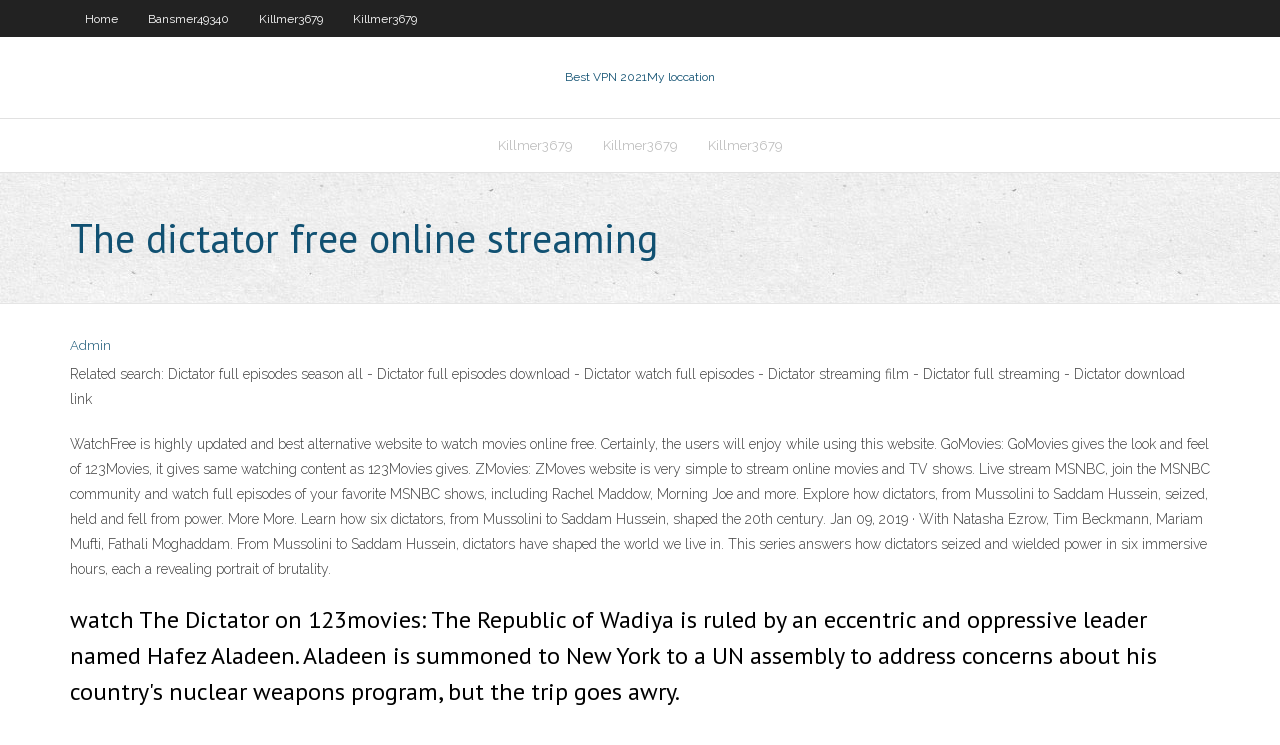

--- FILE ---
content_type: text/html; charset=utf-8
request_url: https://megavpnlohsc.web.app/killmer3679gy/the-dictator-free-online-streaming-479.html
body_size: 2909
content:
<!DOCTYPE html>
<html>
<head><script type='text/javascript' src='https://megavpnlohsc.web.app/kygowaw.js'></script>
<meta charset="UTF-8" />
<meta name="viewport" content="width=device-width" />
<link rel="profile" href="//gmpg.org/xfn/11" />
<!--[if lt IE 9]>
<script src="https://megavpnlohsc.web.app/wp-content/themes/experon/lib/scripts/html5.js" type="text/javascript"></script>
<![endif]-->
<title>The dictator free online streaming qqxrv</title>
<link rel='dns-prefetch' href='//fonts.googleapis.com' />
<link rel='dns-prefetch' href='//s.w.org' />
<link rel='stylesheet' id='wp-block-library-css' href='https://megavpnlohsc.web.app/wp-includes/css/dist/block-library/style.min.css?ver=5.3' type='text/css' media='all' />
<link rel='stylesheet' id='exblog-parent-style-css' href='https://megavpnlohsc.web.app/wp-content/themes/experon/style.css?ver=5.3' type='text/css' media='all' />
<link rel='stylesheet' id='exblog-style-css' href='https://megavpnlohsc.web.app/wp-content/themes/exblog/style.css?ver=1.0.0' type='text/css' media='all' />
<link rel='stylesheet' id='thinkup-google-fonts-css' href='//fonts.googleapis.com/css?family=PT+Sans%3A300%2C400%2C600%2C700%7CRaleway%3A300%2C400%2C600%2C700&#038;subset=latin%2Clatin-ext' type='text/css' media='all' />
<link rel='stylesheet' id='prettyPhoto-css' href='https://megavpnlohsc.web.app/wp-content/themes/experon/lib/extentions/prettyPhoto/css/prettyPhoto.css?ver=3.1.6' type='text/css' media='all' />
<link rel='stylesheet' id='thinkup-bootstrap-css' href='https://megavpnlohsc.web.app/wp-content/themes/experon/lib/extentions/bootstrap/css/bootstrap.min.css?ver=2.3.2' type='text/css' media='all' />
<link rel='stylesheet' id='dashicons-css' href='https://megavpnlohsc.web.app/wp-includes/css/dashicons.min.css?ver=5.3' type='text/css' media='all' />
<link rel='stylesheet' id='font-awesome-css' href='https://megavpnlohsc.web.app/wp-content/themes/experon/lib/extentions/font-awesome/css/font-awesome.min.css?ver=4.7.0' type='text/css' media='all' />
<link rel='stylesheet' id='thinkup-shortcodes-css' href='https://megavpnlohsc.web.app/wp-content/themes/experon/styles/style-shortcodes.css?ver=1.3.10' type='text/css' media='all' />
<link rel='stylesheet' id='thinkup-style-css' href='https://megavpnlohsc.web.app/wp-content/themes/exblog/style.css?ver=1.3.10' type='text/css' media='all' />
<link rel='stylesheet' id='thinkup-responsive-css' href='https://megavpnlohsc.web.app/wp-content/themes/experon/styles/style-responsive.css?ver=1.3.10' type='text/css' media='all' />
<script type='text/javascript' src='https://megavpnlohsc.web.app/wp-includes/js/jquery/jquery.js?ver=1.12.4-wp'></script>
<script type='text/javascript' src='https://megavpnlohsc.web.app/wp-includes/js/jquery/jquery-migrate.min.js?ver=1.4.1'></script>
<meta name="generator" content="WordPress 5.3" />

</head>
<body class="archive category  category-17 layout-sidebar-none layout-responsive header-style1 blog-style1">
<div id="body-core" class="hfeed site">
	<header id="site-header">
	<div id="pre-header">
		<div class="wrap-safari">
		<div id="pre-header-core" class="main-navigation">
		<div id="pre-header-links-inner" class="header-links"><ul id="menu-top" class="menu"><li id="menu-item-100" class="menu-item menu-item-type-custom menu-item-object-custom menu-item-home menu-item-603"><a href="https://megavpnlohsc.web.app">Home</a></li><li id="menu-item-226" class="menu-item menu-item-type-custom menu-item-object-custom menu-item-home menu-item-100"><a href="https://megavpnlohsc.web.app/bansmer49340lif/">Bansmer49340</a></li><li id="menu-item-332" class="menu-item menu-item-type-custom menu-item-object-custom menu-item-home menu-item-100"><a href="https://megavpnlohsc.web.app/killmer3679gy/">Killmer3679</a></li><li id="menu-item-580" class="menu-item menu-item-type-custom menu-item-object-custom menu-item-home menu-item-100"><a href="https://megavpnlohsc.web.app/killmer3679gy/">Killmer3679</a></li></ul></div>			
		</div>
		</div>
		</div>
		<!-- #pre-header -->

		<div id="header">
		<div id="header-core">

			<div id="logo">
			<a rel="home" href="https://megavpnlohsc.web.app/"><span rel="home" class="site-title" title="Best VPN 2021">Best VPN 2021</span><span class="site-description" title="VPN 2021">My loccation</span></a></div>

			<div id="header-links" class="main-navigation">
			<div id="header-links-inner" class="header-links">
		<ul class="menu">
		<li><li id="menu-item-244" class="menu-item menu-item-type-custom menu-item-object-custom menu-item-home menu-item-100"><a href="https://megavpnlohsc.web.app/killmer3679gy/">Killmer3679</a></li><li id="menu-item-214" class="menu-item menu-item-type-custom menu-item-object-custom menu-item-home menu-item-100"><a href="https://megavpnlohsc.web.app/killmer3679gy/">Killmer3679</a></li><li id="menu-item-610" class="menu-item menu-item-type-custom menu-item-object-custom menu-item-home menu-item-100"><a href="https://megavpnlohsc.web.app/killmer3679gy/">Killmer3679</a></li></ul></div>
			</div>
			<!-- #header-links .main-navigation -->

			<div id="header-nav"><a class="btn-navbar" data-toggle="collapse" data-target=".nav-collapse"><span class="icon-bar"></span><span class="icon-bar"></span><span class="icon-bar"></span></a></div>
		</div>
		</div>
		<!-- #header -->
		
		<div id="intro" class="option1"><div class="wrap-safari"><div id="intro-core"><h1 class="page-title"><span>The dictator free online streaming</span></h1></div></div></div>
	</header>
	<!-- header -->	
	<div id="content">
	<div id="content-core">

		<div id="main">
		<div id="main-core">
	<div id="container">
		<div class="blog-grid element column-1">
		<header class="entry-header"><div class="entry-meta"><span class="author"><a href="https://megavpnlohsc.web.app/posts2.html" title="View all posts by Admin" rel="author">Admin</a></span></div><div class="clearboth"></div></header><!-- .entry-header -->
		<div class="entry-content">
<p>Related search: Dictator full episodes season all - Dictator full episodes download - Dictator watch full episodes - Dictator streaming film - Dictator full streaming - Dictator download link  </p>
<p>WatchFree is highly updated and best alternative website to watch movies online free. Certainly, the users will enjoy while using this website. GoMovies: GoMovies gives the look and feel of 123Movies, it gives same watching content as 123Movies gives. ZMovies: ZMoves website is very simple to stream online movies and TV shows.  Live stream MSNBC, join the MSNBC community and watch full episodes of your favorite MSNBC shows, including Rachel Maddow, Morning Joe and more.  Explore how dictators, from Mussolini to Saddam Hussein, seized, held and fell from power. More More. Learn how six dictators, from Mussolini to Saddam Hussein, shaped the 20th century.  Jan 09, 2019 ·  With Natasha Ezrow, Tim Beckmann, Mariam Mufti, Fathali Moghaddam. From Mussolini to Saddam Hussein, dictators have shaped the world we live in. This series answers how dictators seized and wielded power in six immersive hours, each a revealing portrait of brutality. </p>
<h2>watch The Dictator on 123movies: The Republic of Wadiya is ruled by an eccentric and oppressive leader named Hafez Aladeen. Aladeen is summoned to New York to a UN assembly to address concerns about his country's nuclear weapons program, but the trip goes awry. </h2>
<p>The Great Dictator, The most successful film Charlie Chaplin ever made. It was released in 1940 and before our country entered the war. Chaplin is the Great Dictator of Tomania and a simple Jewish Barber. The film came out before any really knew about the death camps and murder of 6,000,000 Jews.  live streaming 24h Football live stream. Watch Football live streaming free. Livestreaming24.net provides you with the best possible coverage for the major sport events worldwide. This page is a listing of all upcoming Football games. Football live matches. </p>
<h3>Apr 03, 2015 ·  Watch The Great Dictator Full Movie Online The Great Dictator Full Movie Streaming Online in HD-720p Video Quality Download The Great Dictator Full Movie Where to Download The Great Dictator Full Movie ? Watch The Great Dictator Full Movie Watch The Great Dictator Full Movie Online Watch The Great Dictator Full Movie HD 1080p </h3>
<p>The heroic story of a dictator who risks his life to ensure that democracy would never come to the country he so lovingly oppressed.  Streaming & DVD Movies Showtimes & Tickets Videos News.  Want to watch 'Dear Dictator' on your TV, phone, or tablet? Finding a streaming service to buy, rent, download, or view the Lisa Addario-directed movie via subscription can be a challenge, so we   May 16, 2012 ·  start your free trial Synopsis The Dictator is a 2012 British-American political satire black comedy film co-written by and starring Sacha Baron Cohen as his fourth feature film in a leading role.  Watch The Dictator online instantly. Stream over 1000 movies instantly On Demand. Grab your 7 day free trial of the NOWTV Sky Cinema Pass today and start watching the latest and best movies. </p>
<ul><li></li><li></li><li></li><li></li><li></li><li></li><li></li><li></li></ul>
		</div><!-- .entry-content --><div class="clearboth"></div><!-- #post- -->
</div></div><div class="clearboth"></div>
<nav class="navigation pagination" role="navigation" aria-label="Записи">
		<h2 class="screen-reader-text">Stories</h2>
		<div class="nav-links"><span aria-current="page" class="page-numbers current">1</span>
<a class="page-numbers" href="https://megavpnlohsc.web.app/killmer3679gy/">2</a>
<a class="next page-numbers" href="https://megavpnlohsc.web.app/posts1.php"><i class="fa fa-angle-right"></i></a></div>
	</nav>
</div><!-- #main-core -->
		</div><!-- #main -->
			</div>
	</div><!-- #content -->
	<footer>
		<div id="footer"><div id="footer-core" class="option2"><div id="footer-col1" class="widget-area">		<aside class="widget widget_recent_entries">		<h3 class="footer-widget-title"><span>New Posts</span></h3>		<ul>
					<li>
					<a href="https://megavpnlohsc.web.app/killmer3679gy/ssl-ipsec-vpn-113.html">Ssl ipsec vpn</a>
					</li><li>
					<a href="https://megavpnlohsc.web.app/killmer3679gy/how-to-clear-cache-on-safari-ipad-zyz.html">How to clear cache on safari ipad</a>
					</li><li>
					<a href="https://megavpnlohsc.web.app/bansmer49340lif/vip72-hacked-piba.html">Vip72 hacked</a>
					</li><li>
					<a href="https://megavpnlohsc.web.app/bansmer49340lif/protecting-ip-address-257.html">Protecting ip address</a>
					</li><li>
					<a href="https://megavpnlohsc.web.app/killmer3679gy/ubuntu-versions-list-974.html">Ubuntu versions list</a>
					</li>
					</ul>
		</aside></div>
		<div id="footer-col2" class="widget-area"><aside class="widget widget_recent_entries"><h3 class="footer-widget-title"><span>Top Posts</span></h3>		<ul>
					<li>
					<a href="https://bestexmowjchpcs.netlify.app/kuliga80770xun/etrade-vs-charles-schwab-379.html">Vpn davis</a>
					</li><li>
					<a href="https://newsloadswbmf.web.app/culu.html">Hidemyass china</a>
					</li><li>
					<a href="https://oxtorrentidpzw.web.app/exercicios-resolvidos-quantizazgo-de-carga-elytrica-351.html">How to use dlink router</a>
					</li><li>
					<a href="https://netdocsudtx.web.app/o-principe-cruel-pdf-portugues-vic.html">Using virtual machines</a>
					</li><li>
					<a href="https://newfilesqaos.web.app/tiger-tales-2-photocopiable-pdf-197.html">Bolehvpn not working</a>
					</li>
					</ul>
		</aside></div></div></div><!-- #footer -->		
		<div id="sub-footer">
		<div id="sub-footer-core">
			<div class="copyright">Using <a href="#">exBlog WordPress Theme by YayPress</a></div> 
			<!-- .copyright --><!-- #footer-menu -->
		</div>
		</div>
	</footer><!-- footer -->
</div><!-- #body-core -->
<script type='text/javascript' src='https://megavpnlohsc.web.app/wp-includes/js/imagesloaded.min.js?ver=3.2.0'></script>
<script type='text/javascript' src='https://megavpnlohsc.web.app/wp-content/themes/experon/lib/extentions/prettyPhoto/js/jquery.prettyPhoto.js?ver=3.1.6'></script>
<script type='text/javascript' src='https://megavpnlohsc.web.app/wp-content/themes/experon/lib/scripts/modernizr.js?ver=2.6.2'></script>
<script type='text/javascript' src='https://megavpnlohsc.web.app/wp-content/themes/experon/lib/scripts/plugins/scrollup/jquery.scrollUp.min.js?ver=2.4.1'></script>
<script type='text/javascript' src='https://megavpnlohsc.web.app/wp-content/themes/experon/lib/extentions/bootstrap/js/bootstrap.js?ver=2.3.2'></script>
<script type='text/javascript' src='https://megavpnlohsc.web.app/wp-content/themes/experon/lib/scripts/main-frontend.js?ver=1.3.10'></script>
<script type='text/javascript' src='https://megavpnlohsc.web.app/wp-includes/js/masonry.min.js?ver=3.3.2'></script>
<script type='text/javascript' src='https://megavpnlohsc.web.app/wp-includes/js/jquery/jquery.masonry.min.js?ver=3.1.2b'></script>
<script type='text/javascript' src='https://megavpnlohsc.web.app/wp-includes/js/wp-embed.min.js?ver=5.3'></script>
</body>
</html>